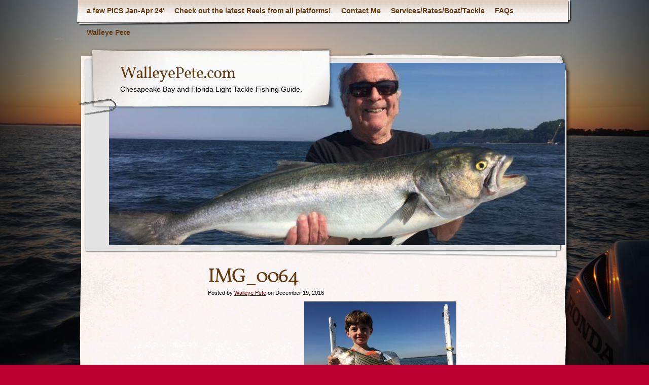

--- FILE ---
content_type: text/javascript
request_url: https://walleyepete.com/wp-content/themes/adventure-journal/bh.js?ver=6.9
body_size: 987
content:
var BrowserDetect={init:function(){this.browser=this.searchString(this.dataBrowser)||"An unknown browser";this.version=this.searchVersion(navigator.userAgent)||this.searchVersion(navigator.appVersion)||"an unknown version";this.OS=this.searchString(this.dataOS)||"an unknown OS"},searchString:function(b){for(var a=0;a<b.length;a++){var c=b[a].string,d=b[a].prop;this.versionSearchString=b[a].versionSearch||b[a].identity;if(c){if(c.indexOf(b[a].subString)!=-1)return b[a].identity}else if(d)return b[a].identity}},
searchVersion:function(b){var a=b.indexOf(this.versionSearchString);if(a!=-1)return parseFloat(b.substring(a+this.versionSearchString.length+1))},dataBrowser:[{string:navigator.userAgent,subString:"Chrome",identity:"Chrome"},{string:navigator.userAgent,subString:"OmniWeb",versionSearch:"OmniWeb/",identity:"OmniWeb"},{string:navigator.vendor,subString:"Apple",identity:"Safari",versionSearch:"Version"},{prop:window.opera,identity:"Opera"},{string:navigator.vendor,subString:"iCab",identity:"iCab"},{string:navigator.vendor,
subString:"KDE",identity:"Konqueror"},{string:navigator.userAgent,subString:"Firefox",identity:"Firefox"},{string:navigator.vendor,subString:"Camino",identity:"Camino"},{string:navigator.userAgent,subString:"Netscape",identity:"Netscape"},{string:navigator.userAgent,subString:"MSIE",identity:"Explorer",versionSearch:"MSIE"},{string:navigator.userAgent,subString:"Gecko",identity:"Mozilla",versionSearch:"rv"},{string:navigator.userAgent,subString:"Mozilla",identity:"Netscape",versionSearch:"Mozilla"}],
dataOS:[{string:navigator.platform,subString:"Win",identity:"Windows"},{string:navigator.platform,subString:"Mac",identity:"Mac"},{string:navigator.userAgent,subString:"iPhone",identity:"iPhone/iPod"},{string:navigator.platform,subString:"Linux",identity:"Linux"}]};BrowserDetect.init();
var IconBase = document.getElementById('iconpath').getAttribute('content');
var BrowserDetails = {
    'Internet Explorer': {
        url:'http://microsoft.com/ie',
        icon:IconBase+'/ie.png'
    },
    'Safari': {
        url:'http://www.apple.com/safari/',
        icon:IconBase+'/safari.png'
    },
    'Firefox': {
        url:'http://getfirefox.com',
        icon:IconBase+'/firefox.png'
    },
    'Opera': {
        url:'http://www.opera.com/download/',
        icon:IconBase+'/opera.png'
    },
    'Chrome': {
        url:'https://www.google.com/chrome/',
        icon:IconBase+'/chrome.png'
    }
};
function ShowBH () {
    document.getElementById('bh-update').href=BrowserDetails[BrowserDetect.browser].url || '#';
    document.getElementById('bh-browsername').innerHTML = BrowserDetect.browser;
    document.getElementById('bh-icon').src=BrowserDetails[BrowserDetect.browser].icon || BrowserDetails['Internet Explorer'].icon;
    document.getElementById('browser-helper').style.display = 'block';
    document.getElementsByTagName('body')[0].style.backgroundPosition = '0 100px';
}
function CheckBrowser () {
    if(getCookie('browser-helped')=='true'){return;}
    //if(BrowserDetect.OS != "Windows" && BrowserDetect.OS != "Mac"){return;}
    switch(BrowserDetect.browser){
        case 'Explorer':
            BrowserDetect.browser = 'Internet Explorer';
            if(BrowserDetect.version < 9){ShowBH()}
            break;
        case 'Firefox':
            if(BrowserDetect.version < 4){ShowBH()}
            break;
        case 'Chrome':
            if(BrowserDetect.version < 10){ShowBH()}
            break;
        case 'Safari':
            if(BrowserDetect.version < 5){ShowBH()}
            break;
        case 'Opera':
            if(BrowserDetect.version < 10){ShowBH()}
            break;
        default:
            break;
    }
}
jQuery(function(){
    CheckBrowser();
    jQuery('#bh-hide').click(function(){document.getElementById('browser-helper').style.display = 'none';document.getElementsByTagName('body')[0].style.backgroundPosition = '';setCookie('browser-helped','true',14);return false;});
});